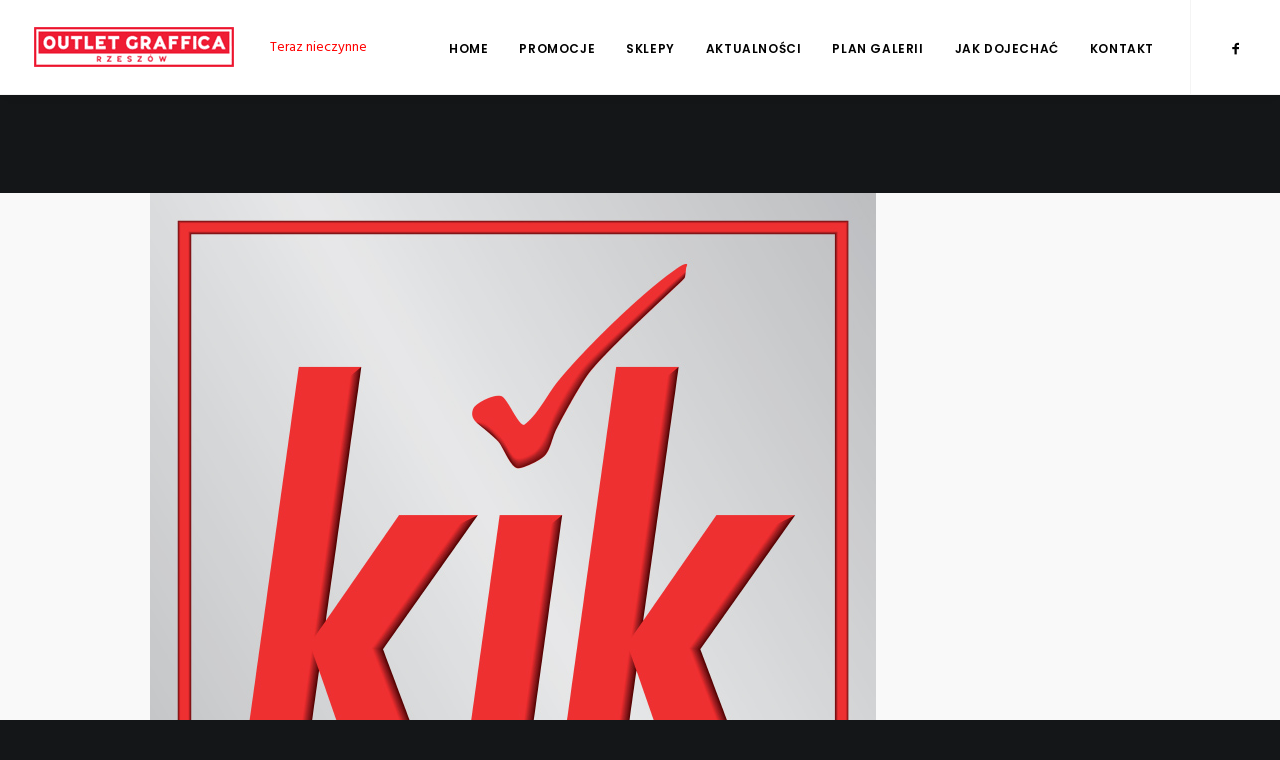

--- FILE ---
content_type: text/css
request_url: https://outletgraffica.pl/wp-content/uploads/custom-css-js/58879.css?v=9777
body_size: 2395
content:
/******* Do not edit this file *******
Simple Custom CSS and JS - by Silkypress.com
Saved: Jul 27 2022 | 08:21:41 */
.portfolio-body .row-portfolio-info .row-parent .row-inner .col-lg-8 .uncol {
display: none;
}

#godziny-otwarcia {
  width: 150px;
  height: 94px;
  position: relative;
}

.zobacz_na_planie {
    margin-bottom: 100px;
}

.gray-button, .line-button {
    background-color: #404041;
    color: #FFF !important;
    text-transform: uppercase;
    padding: 10px 25px;
    display: inline-block;
    border: 2px solid #404041;
    -webkit-transition: all .3s ease-in-out;
    -moz-transition: all .3s ease-in-out;
    -o-transition: all .3s ease-in-out;
    transition: all .3s ease-in-out;
}
 
#godziny-otwarcia div {
  top: 50%;
	-webkit-transform: translateY(-50%);
	-ms-transform: translateY(-50%);
	transform: translateY(-50%);
	position: relative;
	height: auto;
}

.op-holiday.highlighted td, .op-irregular-openings dd.highlighted, .op-irregular-openings dt.highlighted, .op-irregular-openings tr.op-irregular-opening.highlighted td, .op-irregular-openings tr.op-irregular-opening.highlighted th, .op-list-holidays .highlighted, span.op-open {
  color: #cc002b;
}


@media (max-width: 990px){
  #godziny-otwarcia {
  width: 100%;
  text-align: center;
  height: auto;
  }
  #godziny-otwarcia div {
  top: auto;
	-webkit-transform: translateY(0%);
	-ms-transform: translateY(0%);
	transform: translateY(0%);
}
  span.op-next-period, span.op-period-time, span.op-today {
    display: inline-block;
    margin-left: 15px;
  }
}

.t-entry-author, .t-entry-comments {
	display: none;
}



.shop-list .row {
  margin-right: -15px;
  margin-left: -15px;
}
.shop-list .row-no-gutters {
  margin-right: 0;
  margin-left: 0;
}
.shop-list .row-no-gutters [class*="col-"] {
  padding-right: 0;
  padding-left: 0;
}
.shop-list .col-xs-1, .shop-list .col-sm-1, .shop-list .col-md-1, .shop-list .col-lg-1, .shop-list .col-xs-2, .shop-list .col-sm-2, .shop-list .col-md-2, .shop-list .col-lg-2, .shop-list .col-xs-3, .shop-list .col-sm-3, .shop-list .col-md-3, .shop-list .col-lg-3, .shop-list .col-xs-4, .shop-list .col-sm-4, .shop-list .col-md-4, .shop-list .col-lg-4, .shop-list .col-xs-5, .shop-list .col-sm-5, .shop-list .col-md-5, .shop-list .col-lg-5, .shop-list .col-xs-6, .shop-list .col-sm-6, .shop-list .col-md-6, .shop-list .col-lg-6, .shop-list .col-xs-7, .shop-list .col-sm-7, .shop-list .col-md-7, .shop-list .col-lg-7, .shop-list .col-xs-8, .shop-list .col-sm-8, .shop-list .col-md-8, .shop-list .col-lg-8, .shop-list .col-xs-9, .shop-list .col-sm-9, .shop-list .col-md-9, .shop-list .col-lg-9, .shop-list .col-xs-10, .shop-list .col-sm-10, .shop-list .col-md-10, .shop-list .col-lg-10, .shop-list .col-xs-11, .shop-list .col-sm-11, .shop-list .col-md-11, .shop-list .col-lg-11, .shop-list .col-xs-12, .shop-list .col-sm-12, .shop-list .col-md-12, .shop-list .col-lg-12 {
  position: relative;
  min-height: 1px;
  padding-right: 15px;
  padding-left: 15px;
}
.shop-list .col-xs-1, .shop-list .col-xs-2, .shop-list .col-xs-3, .shop-list .col-xs-4, .shop-list .col-xs-5, .shop-list .col-xs-6, .shop-list .col-xs-7, .shop-list .col-xs-8, .shop-list .col-xs-9, .shop-list .col-xs-10, .shop-list .col-xs-11, .shop-list .col-xs-12 {
  float: left;
}
.shop-list .col-xs-12 {
  width: 100%;
}
.shop-list .col-xs-11 {
  width: 91.66666667%;
}
.shop-list .col-xs-10 {
  width: 83.33333333%;
}
.shop-list .col-xs-9 {
  width: 75%;
}
.shop-list .col-xs-8 {
  width: 66.66666667%;
}
.shop-list .col-xs-7 {
  width: 58.33333333%;
}
.shop-list .col-xs-6 {
  width: 50%;
}
.shop-list .col-xs-5 {
  width: 41.66666667%;
}
.shop-list .col-xs-4 {
  width: 33.33333333%;
}
.shop-list .col-xs-3 {
  width: 25%;
}
.shop-list .col-xs-2 {
  width: 16.66666667%;
}
.shop-list .col-xs-1 {
  width: 8.33333333%;
}
.shop-list .col-xs-pull-12 {
  right: 100%;
}
.shop-list .col-xs-pull-11 {
  right: 91.66666667%;
}
.shop-list .col-xs-pull-10 {
  right: 83.33333333%;
}
.shop-list .col-xs-pull-9 {
  right: 75%;
}
.shop-list .col-xs-pull-8 {
  right: 66.66666667%;
}
.shop-list .col-xs-pull-7 {
  right: 58.33333333%;
}
.shop-list .col-xs-pull-6 {
  right: 50%;
}
.shop-list .col-xs-pull-5 {
  right: 41.66666667%;
}
.shop-list .col-xs-pull-4 {
  right: 33.33333333%;
}
.shop-list .col-xs-pull-3 {
  right: 25%;
}
.shop-list .col-xs-pull-2 {
  right: 16.66666667%;
}
.shop-list .col-xs-pull-1 {
  right: 8.33333333%;
}
.shop-list .col-xs-pull-0 {
  right: auto;
}
.shop-list .col-xs-push-12 {
  left: 100%;
}
.shop-list .col-xs-push-11 {
  left: 91.66666667%;
}
.shop-list .col-xs-push-10 {
  left: 83.33333333%;
}
.shop-list .col-xs-push-9 {
  left: 75%;
}
.shop-list .col-xs-push-8 {
  left: 66.66666667%;
}
.shop-list .col-xs-push-7 {
  left: 58.33333333%;
}
.shop-list .col-xs-push-6 {
  left: 50%;
}
.shop-list .col-xs-push-5 {
  left: 41.66666667%;
}
.shop-list .col-xs-push-4 {
  left: 33.33333333%;
}
.shop-list .col-xs-push-3 {
  left: 25%;
}
.shop-list .col-xs-push-2 {
  left: 16.66666667%;
}
.shop-list .col-xs-push-1 {
  left: 8.33333333%;
}
.shop-list .col-xs-push-0 {
  left: auto;
}
.shop-list .col-xs-offset-12 {
  margin-left: 100%;
}
.shop-list .col-xs-offset-11 {
  margin-left: 91.66666667%;
}
.shop-list .col-xs-offset-10 {
  margin-left: 83.33333333%;
}
.shop-list .col-xs-offset-9 {
  margin-left: 75%;
}
.shop-list .col-xs-offset-8 {
  margin-left: 66.66666667%;
}
.shop-list .col-xs-offset-7 {
  margin-left: 58.33333333%;
}
.shop-list .col-xs-offset-6 {
  margin-left: 50%;
}
.shop-list .col-xs-offset-5 {
  margin-left: 41.66666667%;
}
.shop-list .col-xs-offset-4 {
  margin-left: 33.33333333%;
}
.shop-list .col-xs-offset-3 {
  margin-left: 25%;
}
.shop-list .col-xs-offset-2 {
  margin-left: 16.66666667%;
}
.shop-list .col-xs-offset-1 {
  margin-left: 8.33333333%;
}
.shop-list .col-xs-offset-0 {
  margin-left: 0%;
}
@media (min-width: 768px) {
  .shop-list .col-sm-1, .shop-list .col-sm-2, .shop-list .col-sm-3, .shop-list .col-sm-4, .shop-list .col-sm-5, .shop-list .col-sm-6, .shop-list .col-sm-7, .shop-list .col-sm-8, .shop-list .col-sm-9, .shop-list .col-sm-10, .shop-list .col-sm-11, .shop-list .col-sm-12 {
    float: left;
  }
  .shop-list .col-sm-12 {
    width: 100%;
  }
  .shop-list .col-sm-11 {
    width: 91.66666667%;
  }
  .shop-list .col-sm-10 {
    width: 83.33333333%;
  }
  .shop-list .col-sm-9 {
    width: 75%;
  }
  .shop-list .col-sm-8 {
    width: 66.66666667%;
  }
  .shop-list .col-sm-7 {
    width: 58.33333333%;
  }
  .shop-list .col-sm-6 {
    width: 50%;
  }
  .shop-list .col-sm-5 {
    width: 41.66666667%;
  }
  .shop-list .col-sm-4 {
    width: 33.33333333%;
  }
  .shop-list .col-sm-3 {
    width: 25%;
  }
  .shop-list .col-sm-2 {
    width: 16.66666667%;
  }
  .shop-list .col-sm-1 {
    width: 8.33333333%;
  }
  .shop-list .col-sm-pull-12 {
    right: 100%;
  }
  .shop-list .col-sm-pull-11 {
    right: 91.66666667%;
  }
  .shop-list .col-sm-pull-10 {
    right: 83.33333333%;
  }
  .shop-list .col-sm-pull-9 {
    right: 75%;
  }
  .shop-list .col-sm-pull-8 {
    right: 66.66666667%;
  }
  .shop-list .col-sm-pull-7 {
    right: 58.33333333%;
  }
  .shop-list .col-sm-pull-6 {
    right: 50%;
  }
  .shop-list .col-sm-pull-5 {
    right: 41.66666667%;
  }
  .shop-list .col-sm-pull-4 {
    right: 33.33333333%;
  }
  .shop-list .col-sm-pull-3 {
    right: 25%;
  }
  .shop-list .col-sm-pull-2 {
    right: 16.66666667%;
  }
  .shop-list .col-sm-pull-1 {
    right: 8.33333333%;
  }
  .shop-list .col-sm-pull-0 {
    right: auto;
  }
  .shop-list .col-sm-push-12 {
    left: 100%;
  }
  .shop-list .col-sm-push-11 {
    left: 91.66666667%;
  }
  .shop-list .col-sm-push-10 {
    left: 83.33333333%;
  }
  .shop-list .col-sm-push-9 {
    left: 75%;
  }
  .shop-list .col-sm-push-8 {
    left: 66.66666667%;
  }
  .shop-list .col-sm-push-7 {
    left: 58.33333333%;
  }
  .shop-list .col-sm-push-6 {
    left: 50%;
  }
  .shop-list .col-sm-push-5 {
    left: 41.66666667%;
  }
  .shop-list .col-sm-push-4 {
    left: 33.33333333%;
  }
  .shop-list .col-sm-push-3 {
    left: 25%;
  }
  .shop-list .col-sm-push-2 {
    left: 16.66666667%;
  }
  .shop-list .col-sm-push-1 {
    left: 8.33333333%;
  }
  .shop-list .col-sm-push-0 {
    left: auto;
  }
  .shop-list .col-sm-offset-12 {
    margin-left: 100%;
  }
  .shop-list .col-sm-offset-11 {
    margin-left: 91.66666667%;
  }
  .shop-list .col-sm-offset-10 {
    margin-left: 83.33333333%;
  }
  .shop-list .col-sm-offset-9 {
    margin-left: 75%;
  }
  .shop-list .col-sm-offset-8 {
    margin-left: 66.66666667%;
  }
  .shop-list .col-sm-offset-7 {
    margin-left: 58.33333333%;
  }
  .shop-list .col-sm-offset-6 {
    margin-left: 50%;
  }
  .shop-list .col-sm-offset-5 {
    margin-left: 41.66666667%;
  }
  .shop-list .col-sm-offset-4 {
    margin-left: 33.33333333%;
  }
  .shop-list .col-sm-offset-3 {
    margin-left: 25%;
  }
  .shop-list .col-sm-offset-2 {
    margin-left: 16.66666667%;
  }
  .shop-list .col-sm-offset-1 {
    margin-left: 8.33333333%;
  }
  .shop-list .col-sm-offset-0 {
    margin-left: 0%;
  }
}
@media (min-width: 992px) {
  .shop-list .col-md-1, .shop-list .col-md-2, .shop-list .col-md-3, .shop-list .col-md-4, .shop-list .col-md-5, .shop-list .col-md-6, .shop-list .col-md-7, .shop-list .col-md-8, .shop-list .col-md-9, .shop-list .col-md-10, .shop-list .col-md-11, .shop-list .col-md-12 {
    float: left;
  }
  .shop-list .col-md-12 {
    width: 100%;
  }
  .shop-list .col-md-11 {
    width: 91.66666667%;
  }
  .shop-list .col-md-10 {
    width: 83.33333333%;
  }
  .shop-list .col-md-9 {
    width: 75%;
  }
  .shop-list .col-md-8 {
    width: 66.66666667%;
  }
  .shop-list .col-md-7 {
    width: 58.33333333%;
  }
  .shop-list .col-md-6 {
    width: 50%;
  }
  .shop-list .col-md-5 {
    width: 41.66666667%;
  }
  .shop-list .col-md-4 {
    width: 33.33333333%;
  }
  .shop-list .col-md-3 {
    width: 25%;
  }
  .shop-list .col-md-2 {
    width: 16.66666667%;
  }
  .shop-list .col-md-1 {
    width: 8.33333333%;
  }
  .shop-list .col-md-pull-12 {
    right: 100%;
  }
  .shop-list .col-md-pull-11 {
    right: 91.66666667%;
  }
  .shop-list .col-md-pull-10 {
    right: 83.33333333%;
  }
  .shop-list .col-md-pull-9 {
    right: 75%;
  }
  .shop-list .col-md-pull-8 {
    right: 66.66666667%;
  }
  .shop-list .col-md-pull-7 {
    right: 58.33333333%;
  }
  .shop-list .col-md-pull-6 {
    right: 50%;
  }
  .shop-list .col-md-pull-5 {
    right: 41.66666667%;
  }
  .shop-list .col-md-pull-4 {
    right: 33.33333333%;
  }
  .shop-list .col-md-pull-3 {
    right: 25%;
  }
  .shop-list .col-md-pull-2 {
    right: 16.66666667%;
  }
  .shop-list .col-md-pull-1 {
    right: 8.33333333%;
  }
  .shop-list .col-md-pull-0 {
    right: auto;
  }
  .shop-list .col-md-push-12 {
    left: 100%;
  }
  .shop-list .col-md-push-11 {
    left: 91.66666667%;
  }
  .shop-list .col-md-push-10 {
    left: 83.33333333%;
  }
  .shop-list .col-md-push-9 {
    left: 75%;
  }
  .shop-list .col-md-push-8 {
    left: 66.66666667%;
  }
  .shop-list .col-md-push-7 {
    left: 58.33333333%;
  }
  .shop-list .col-md-push-6 {
    left: 50%;
  }
  .shop-list .col-md-push-5 {
    left: 41.66666667%;
  }
  .shop-list .col-md-push-4 {
    left: 33.33333333%;
  }
  .shop-list .col-md-push-3 {
    left: 25%;
  }
  .shop-list .col-md-push-2 {
    left: 16.66666667%;
  }
  .shop-list .col-md-push-1 {
    left: 8.33333333%;
  }
  .shop-list .col-md-push-0 {
    left: auto;
  }
  .shop-list .col-md-offset-12 {
    margin-left: 100%;
  }
  .shop-list .col-md-offset-11 {
    margin-left: 91.66666667%;
  }
  .shop-list .col-md-offset-10 {
    margin-left: 83.33333333%;
  }
  .shop-list .col-md-offset-9 {
    margin-left: 75%;
  }
  .shop-list .col-md-offset-8 {
    margin-left: 66.66666667%;
  }
  .shop-list .col-md-offset-7 {
    margin-left: 58.33333333%;
  }
  .shop-list .col-md-offset-6 {
    margin-left: 50%;
  }
  .shop-list .col-md-offset-5 {
    margin-left: 41.66666667%;
  }
  .shop-list .col-md-offset-4 {
    margin-left: 33.33333333%;
  }
  .shop-list .col-md-offset-3 {
    margin-left: 25%;
  }
  .shop-list .col-md-offset-2 {
    margin-left: 16.66666667%;
  }
  .shop-list .col-md-offset-1 {
    margin-left: 8.33333333%;
  }
  .shop-list .col-md-offset-0 {
    margin-left: 0%;
  }
}
@media (min-width: 1200px) {
  .shop-list .col-lg-1, .shop-list .col-lg-2, .shop-list .col-lg-3, .shop-list .col-lg-4, .shop-list .col-lg-5, .shop-list .col-lg-6, .shop-list .col-lg-7, .shop-list .col-lg-8, .shop-list .col-lg-9, .shop-list .col-lg-10, .shop-list .col-lg-11, .shop-list .col-lg-12 {
    float: left;
  }
  .shop-list .col-lg-12 {
    width: 100%;
  }
  .shop-list .col-lg-11 {
    width: 91.66666667%;
  }
  .shop-list .col-lg-10 {
    width: 83.33333333%;
  }
  .shop-list .col-lg-9 {
    width: 75%;
  }
  .shop-list .col-lg-8 {
    width: 66.66666667%;
  }
  .shop-list .col-lg-7 {
    width: 58.33333333%;
  }
  .shop-list .col-lg-6 {
    width: 50%;
  }
  .shop-list .col-lg-5 {
    width: 41.66666667%;
  }
  .shop-list .col-lg-4 {
    width: 33.33333333%;
  }
  .shop-list .col-lg-3 {
    width: 25%;
  }
  .shop-list .col-lg-2 {
    width: 16.66666667%;
  }
  .shop-list .col-lg-1 {
    width: 8.33333333%;
  }
  .shop-list .col-lg-pull-12 {
    right: 100%;
  }
  .shop-list .col-lg-pull-11 {
    right: 91.66666667%;
  }
  .shop-list .col-lg-pull-10 {
    right: 83.33333333%;
  }
  .shop-list .col-lg-pull-9 {
    right: 75%;
  }
  .shop-list .col-lg-pull-8 {
    right: 66.66666667%;
  }
  .shop-list .col-lg-pull-7 {
    right: 58.33333333%;
  }
  .shop-list .col-lg-pull-6 {
    right: 50%;
  }
  .shop-list .col-lg-pull-5 {
    right: 41.66666667%;
  }
  .shop-list .col-lg-pull-4 {
    right: 33.33333333%;
  }
  .shop-list .col-lg-pull-3 {
    right: 25%;
  }
  .shop-list .col-lg-pull-2 {
    right: 16.66666667%;
  }
  .shop-list .col-lg-pull-1 {
    right: 8.33333333%;
  }
  .shop-list .col-lg-pull-0 {
    right: auto;
  }
  .shop-list .col-lg-push-12 {
    left: 100%;
  }
  .shop-list .col-lg-push-11 {
    left: 91.66666667%;
  }
  .shop-list .col-lg-push-10 {
    left: 83.33333333%;
  }
  .shop-list .col-lg-push-9 {
    left: 75%;
  }
  .shop-list .col-lg-push-8 {
    left: 66.66666667%;
  }
  .shop-list .col-lg-push-7 {
    left: 58.33333333%;
  }
  .shop-list .col-lg-push-6 {
    left: 50%;
  }
  .shop-list .col-lg-push-5 {
    left: 41.66666667%;
  }
  .shop-list .col-lg-push-4 {
    left: 33.33333333%;
  }
  .shop-list .col-lg-push-3 {
    left: 25%;
  }
  .shop-list .col-lg-push-2 {
    left: 16.66666667%;
  }
  .shop-list .col-lg-push-1 {
    left: 8.33333333%;
  }
  .shop-list .col-lg-push-0 {
    left: auto;
  }
  .shop-list .col-lg-offset-12 {
    margin-left: 100%;
  }
  .shop-list .col-lg-offset-11 {
    margin-left: 91.66666667%;
  }
  .shop-list .col-lg-offset-10 {
    margin-left: 83.33333333%;
  }
  .shop-list .col-lg-offset-9 {
    margin-left: 75%;
  }
  .shop-list .col-lg-offset-8 {
    margin-left: 66.66666667%;
  }
  .shop-list .col-lg-offset-7 {
    margin-left: 58.33333333%;
  }
  .shop-list .col-lg-offset-6 {
    margin-left: 50%;
  }
  .shop-list .col-lg-offset-5 {
    margin-left: 41.66666667%;
  }
  .shop-list .col-lg-offset-4 {
    margin-left: 33.33333333%;
  }
  .shop-list .col-lg-offset-3 {
    margin-left: 25%;
  }
  .shop-list .col-lg-offset-2 {
    margin-left: 16.66666667%;
  }
  .shop-list .col-lg-offset-1 {
    margin-left: 8.33333333%;
  }
  .shop-list .col-lg-offset-0 {
    margin-left: 0%;
  }
}
.shop-list .clearfix:before,
.shop-list .clearfix:after,
.shop-list .container:before,
.shop-list .container:after,
.shop-list .container-fluid:before,
.shop-list .container-fluid:after,
.shop-list .shop-list .row:before,
.shop-list .shop-list .row:after {
  display: table;
  content: " ";
}
.shop-list .clearfix:after,
.shop-list .container:after,
.shop-list .container-fluid:after,
.shop-list .shop-list .row:after {
  clear: both;
}

.shop-filters-01 input, .shop-filters-01 input::placeholder{
	color: #000;
}

.bootstrap-select.btn-group .dropdown-toggle .filter-option {
    display: inline-block;
    overflow: hidden;
    width: 100%;
    text-align: left;
}

.pull-left {
    float: left!important;
}

.bootstrap-select > .dropdown-toggle.bs-placeholder, .bootstrap-select > .dropdown-toggle.bs-placeholder:hover, .bootstrap-select > .dropdown-toggle.bs-placeholder:focus, .bootstrap-select > .dropdown-toggle.bs-placeholder:active {
    color: #999;
}
.btn-group>.btn:first-child {
    margin-left: 0;
}
.bootstrap-select > .dropdown-toggle {
    width: 100%;
    padding-right: 25px;
    z-index: 1;
}

.btn-group, .btn-group-vertical {
    position: relative;
    display: inline-block;
    vertical-align: middle;
}

.bootstrap-select:not([class*="col-"]):not([class*="form-control"]):not(.input-group-btn) {
    width: 220px;
}
.bootstrap-select.btn-group:not(.input-group-btn), .bootstrap-select.btn-group[class*="col-"] {
    float: none;
    display: inline-block;
    margin-left: 0;
}

--- FILE ---
content_type: text/javascript
request_url: https://outletgraffica.pl/wp-content/themes/uncode-child/js/mapa.js?ver=6.8.3
body_size: 1455
content:
jQuery(function($) {

	var searchFilterElem = $('.shop-filter-search');

	var typeFilterElem = $('.shop-filter-type');

	var charsFilterElem = $('.shop-filter-chars>span');

	var paginationContainer = $('.shop-filter-pagination'); 

	var returnToFilters = $('.shop-list-go-filters'); 

	var notFoundElem = $('.shop-filter-not-found');

	

	var searchFilter = false;

	var typeFilter =  false

	var charsFilter = false;

	var currentPage = 0;

	var shopsPerPage = 10;

	

	var shops = [];

	var shopElems = $('.shop-filter-shop');

	var filteredShops = [];

	shopElems.each(function() {

		var shop = {

			elem: $(this),

			name: $(this).attr('shop-name'),

			img: $(this).attr('img-src'),
			link: $(this).attr('shop-link')

		};

		var typesRaw = $(this).attr('shop-types').split(';');

		var types = [];

		for(var i = 0; i < typesRaw.length; i++) {

			if(typesRaw[i]) {

				types.push(typesRaw[i]);

			}

		}

		shop['types'] = types;

		shops.push(shop);

	});

	

	function filterShops() {

		currentPage = 0;

		filteredShops = [];

		for(var i = 0; i < shops.length; i++) {

			var isSearch = true;

			

			if(searchFilter !== false && !shops[i].name.toLowerCase().startsWith(searchFilter.toLowerCase())) {

				isSearch = false;

			}

			

			if(isSearch && typeFilter !== false) {

				isSearch = false;

				for(var j = 0; j < typeFilter.length; j++) {

					if(shops[i].types.includes(typeFilter[j])) {

						isSearch = true;

						break;

					}

				}

			}

			

			if(isSearch && charsFilter !== false) {

				isSearch = false;

				for(var j = 0; j < charsFilter.length; j++) {

					if(shops[i].name.toLowerCase().startsWith(charsFilter[j].toLowerCase())) {

						isSearch = true;

						break;

					}

				}

			}

			

			if(isSearch) {

				filteredShops.push(shops[i]);

			}

		}

	}

	

	function displayShops() {

		shopElems.hide();

		

		if(filteredShops.length) {

			notFoundElem.hide();

		} else {

			notFoundElem.show();

		}

		

		var startIndex = 0

		var endIndex = Math.min((currentPage + 1)*shopsPerPage, filteredShops.length);

		for(var i = startIndex; i < endIndex; i++) {

			filteredShops[i].elem.show();

			if(filteredShops[i].elem.find('.shop-list-thumb-lazy').length) {

				thumbCol = filteredShops[i].elem.find('.shop-list-thumb-lazy');

				thumbCol.removeClass('shop-list-thumb-lazy');

				// thumbCol.append($('<img>', {

				// 	'src': filteredShops[i].img,

				// 	'alt': filteredShops[i].title,

				// 	'class': 'middle-center'

				// }));

				thumbCol.append($('<a href="'+filteredShops[i].link+'"><img src="'+filteredShops[i].img+'" alt="'+filteredShops[i].title+'" class="middle-center"></a>'));

				//filteredShops[i].elem.find('.shop-list-col').matchHeight();

			}

		}

	}

	

	function displayPagination() {

		var pagesCount = Math.max(Math.ceil(filteredShops.length/shopsPerPage), 1);

		if(currentPage >= pagesCount) {

			currentPage = 0;

		} 

		if(pagesCount > 1 && currentPage+1 < pagesCount) {

			paginationContainer.show();

		} else {

			paginationContainer.hide();

		}		

	}

	

	function displayPaginationPages() {

		paginationContainer.children().remove();

		

		var pagesCount = Math.max(Math.ceil(filteredShops.length/shopsPerPage), 1);

		if(currentPage >= pagesCount) {

			currentPage = 0;

		}

		for(var i = 0; i < pagesCount; i++) {

			paginationContainer.append($('<span>', {

				text: (i+1),

				'class': (i == currentPage? 'active': ''),

				attr: {

					'page-number': i

				},

				click: function() {

					paginationContainer.children().removeClass('active');

					$(this).addClass('active');

					currentPage = parseInt($(this).attr('page-number'));

					displayShops();

				}

			}));

		}

	}

	

	filterShops();

	displayPagination();

	displayShops();

	

	paginationContainer.children('span').on('click', function() {

		currentPage++;

		

		displayPagination();

		displayShops();

	});

		

	$(window).scroll(function() {

		var windowScroll = $(window).scrollTop();

		var windowHeight = $(window).height();

		paginationContainer.children('span').each(function() {

			var btnOffsetTop = $(this).offset().top;

			if(windowScroll < btnOffsetTop && windowScroll + windowHeight > btnOffsetTop) {

				$(this).click();

			}

		});

		if(searchFilterElem.length) {

			var searchElemBottom = searchFilterElem.offset().top + searchFilterElem.height();

			if(searchElemBottom < windowScroll) {

				returnToFilters.fadeIn(300);

			} else {

				returnToFilters.fadeOut(300);

			}

		}

	});

	returnToFilters.find('a').on('click', function(e) {

		e.preventDefault();

		

		$('html, body').animate({

	        scrollTop: Math.max(searchFilterElem.offset().top-130, 0)

	    }, 1000);

	})

	searchFilterElem.on('keyup', function(e) {

		searchFilter = $(this).val();

		

		if(!searchFilter) {

			searchFilter = false;

		}

		

		filterShops();

		displayPagination();

		displayShops();

	});

		

	typeFilterElem.on('change', function(e) {

		typeFilter = $(this).val();

		if(!typeFilter) {

			typeFilter = false;

		}

		

		filterShops();

		displayPagination();

		displayShops();

	});

	

	charsFilterElem.on('click', function(e) {

		if($(this).is('.active')) {

			charsFilter = false;

			charsFilterElem.removeClass('active');

		} else {

			charsFilter = $(this).attr('chars').split('');

			if(!charsFilter) {

				charsFilter = false;

			}

			charsFilterElem.removeClass('active');

			$(this).addClass('active');

		}

		

		filterShops();

		displayShops();

		displayPagination();

	});

});


jQuery(function($) {

	var map = $('#mapplic-id'+SFTM_THEME['mapplic-id']);

	map.on('locationopened', function(e, location) {

		$(this).siblings('.mapplic-shop-description').remove();

		

		if(location.shopData) {

			var shopDesc = $('<div>', {

				'class' : 'mapplic-shop-description',

				'html' : location.shopData.shop_description

			}).insertAfter($(this));

			

			shopDesc.find('.eq-col').matchHeight();

			

			jQuery.fn.matchHeight._update();

		}

	}).on('locationclosed', function(e, location) {

		$(this).siblings('.mapplic-shop-description').remove();

	});

	

});

